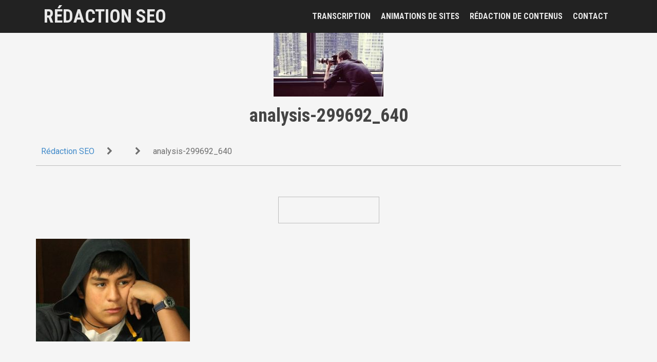

--- FILE ---
content_type: text/html; charset=UTF-8
request_url: https://www.redaction-seo.com/analysis-299692_640/
body_size: 7922
content:
<!DOCTYPE html>
<html lang="fr-FR"
	prefix="og: https://ogp.me/ns#" >
<head>
<meta charset="UTF-8">
<meta name="viewport" content="width=device-width, initial-scale=1">
<link rel="profile" href="http://gmpg.org/xfn/11">
<link rel="pingback" href="">


<title>analysis-299692_640 | Rédaction SEO</title>

		<!-- All in One SEO 4.0.16 -->
		<meta property="og:site_name" content="Rédaction SEO |" />
		<meta property="og:type" content="article" />
		<meta property="og:title" content="analysis-299692_640 | Rédaction SEO" />
		<meta property="article:published_time" content="2014-07-14T16:11:07Z" />
		<meta property="article:modified_time" content="2014-07-14T16:11:07Z" />
		<meta property="twitter:card" content="summary" />
		<meta property="twitter:domain" content="www.redaction-seo.com" />
		<meta property="twitter:title" content="analysis-299692_640 | Rédaction SEO" />
		<script type="application/ld+json" class="aioseo-schema">
			{"@context":"https:\/\/schema.org","@graph":[{"@type":"WebSite","@id":"https:\/\/www.redaction-seo.com\/#website","url":"https:\/\/www.redaction-seo.com\/","name":"R\u00e9daction SEO","publisher":{"@id":"https:\/\/www.redaction-seo.com\/#organization"}},{"@type":"Organization","@id":"https:\/\/www.redaction-seo.com\/#organization","name":"R\u00e9daction SEO","url":"https:\/\/www.redaction-seo.com\/"},{"@type":"BreadcrumbList","@id":"https:\/\/www.redaction-seo.com\/analysis-299692_640\/#breadcrumblist","itemListElement":[{"@type":"ListItem","@id":"https:\/\/www.redaction-seo.com\/#listItem","position":"1","item":{"@id":"https:\/\/www.redaction-seo.com\/#item","name":"Accueil","url":"https:\/\/www.redaction-seo.com\/"},"nextItem":"https:\/\/www.redaction-seo.com\/analysis-299692_640\/#listItem"},{"@type":"ListItem","@id":"https:\/\/www.redaction-seo.com\/analysis-299692_640\/#listItem","position":"2","item":{"@id":"https:\/\/www.redaction-seo.com\/analysis-299692_640\/#item","name":"analysis-299692_640","url":"https:\/\/www.redaction-seo.com\/analysis-299692_640\/"},"previousItem":"https:\/\/www.redaction-seo.com\/#listItem"}]},{"@type":"Person","@id":"https:\/\/www.redaction-seo.com\/author\/redacseo\/#author","url":"https:\/\/www.redaction-seo.com\/author\/redacseo\/","name":"redacseo","image":{"@type":"ImageObject","@id":"https:\/\/www.redaction-seo.com\/analysis-299692_640\/#authorImage","url":"https:\/\/secure.gravatar.com\/avatar\/65a9050e03558b46199c40e10dd5d2d5?s=96&d=mm&r=g","width":"96","height":"96","caption":"redacseo"}},{"@type":"ItemPage","@id":"https:\/\/www.redaction-seo.com\/analysis-299692_640\/#itempage","url":"https:\/\/www.redaction-seo.com\/analysis-299692_640\/","name":"analysis-299692_640 | R\u00e9daction SEO","inLanguage":"fr-FR","isPartOf":{"@id":"https:\/\/www.redaction-seo.com\/#website"},"breadcrumb":{"@id":"https:\/\/www.redaction-seo.com\/analysis-299692_640\/#breadcrumblist"},"author":"https:\/\/www.redaction-seo.com\/analysis-299692_640\/#author","creator":"https:\/\/www.redaction-seo.com\/analysis-299692_640\/#author","datePublished":"2014-07-14T16:11:07+02:00","dateModified":"2014-07-14T16:11:07+02:00"}]}
		</script>
		<!-- All in One SEO -->

<link rel='dns-prefetch' href='//fonts.googleapis.com' />
<link rel='dns-prefetch' href='//s.w.org' />
<link rel="alternate" type="application/rss+xml" title="Rédaction SEO &raquo; Flux" href="https://www.redaction-seo.com/feed/" />
<link rel="alternate" type="application/rss+xml" title="Rédaction SEO &raquo; Flux des commentaires" href="https://www.redaction-seo.com/comments/feed/" />
<link rel="alternate" type="application/rss+xml" title="Rédaction SEO &raquo; analysis-299692_640 Flux des commentaires" href="https://www.redaction-seo.com/feed/?attachment_id=2200" />
		<script type="text/javascript">
			window._wpemojiSettings = {"baseUrl":"https:\/\/s.w.org\/images\/core\/emoji\/13.1.0\/72x72\/","ext":".png","svgUrl":"https:\/\/s.w.org\/images\/core\/emoji\/13.1.0\/svg\/","svgExt":".svg","source":{"concatemoji":"https:\/\/www.redaction-seo.com\/wp-includes\/js\/wp-emoji-release.min.js"}};
			!function(e,a,t){var n,r,o,i=a.createElement("canvas"),p=i.getContext&&i.getContext("2d");function s(e,t){var a=String.fromCharCode;p.clearRect(0,0,i.width,i.height),p.fillText(a.apply(this,e),0,0);e=i.toDataURL();return p.clearRect(0,0,i.width,i.height),p.fillText(a.apply(this,t),0,0),e===i.toDataURL()}function c(e){var t=a.createElement("script");t.src=e,t.defer=t.type="text/javascript",a.getElementsByTagName("head")[0].appendChild(t)}for(o=Array("flag","emoji"),t.supports={everything:!0,everythingExceptFlag:!0},r=0;r<o.length;r++)t.supports[o[r]]=function(e){if(!p||!p.fillText)return!1;switch(p.textBaseline="top",p.font="600 32px Arial",e){case"flag":return s([127987,65039,8205,9895,65039],[127987,65039,8203,9895,65039])?!1:!s([55356,56826,55356,56819],[55356,56826,8203,55356,56819])&&!s([55356,57332,56128,56423,56128,56418,56128,56421,56128,56430,56128,56423,56128,56447],[55356,57332,8203,56128,56423,8203,56128,56418,8203,56128,56421,8203,56128,56430,8203,56128,56423,8203,56128,56447]);case"emoji":return!s([10084,65039,8205,55357,56613],[10084,65039,8203,55357,56613])}return!1}(o[r]),t.supports.everything=t.supports.everything&&t.supports[o[r]],"flag"!==o[r]&&(t.supports.everythingExceptFlag=t.supports.everythingExceptFlag&&t.supports[o[r]]);t.supports.everythingExceptFlag=t.supports.everythingExceptFlag&&!t.supports.flag,t.DOMReady=!1,t.readyCallback=function(){t.DOMReady=!0},t.supports.everything||(n=function(){t.readyCallback()},a.addEventListener?(a.addEventListener("DOMContentLoaded",n,!1),e.addEventListener("load",n,!1)):(e.attachEvent("onload",n),a.attachEvent("onreadystatechange",function(){"complete"===a.readyState&&t.readyCallback()})),(n=t.source||{}).concatemoji?c(n.concatemoji):n.wpemoji&&n.twemoji&&(c(n.twemoji),c(n.wpemoji)))}(window,document,window._wpemojiSettings);
		</script>
		<style type="text/css">
img.wp-smiley,
img.emoji {
	display: inline !important;
	border: none !important;
	box-shadow: none !important;
	height: 1em !important;
	width: 1em !important;
	margin: 0 .07em !important;
	vertical-align: -0.1em !important;
	background: none !important;
	padding: 0 !important;
}
</style>
	<link rel='stylesheet' id='moesia-bootstrap-css'  href='https://www.redaction-seo.com/wp-content/themes/moesia-rco/css/bootstrap/bootstrap.min.css' type='text/css' media='all' />
<link rel='stylesheet' id='wp-block-library-css'  href='https://www.redaction-seo.com/wp-includes/css/dist/block-library/style.min.css' type='text/css' media='all' />
<link rel='stylesheet' id='contact-form-7-css'  href='https://www.redaction-seo.com/wp-content/plugins/contact-form-7/includes/css/styles.css' type='text/css' media='all' />
<link rel='stylesheet' id='moesia-style-css'  href='https://www.redaction-seo.com/wp-content/themes/moesia-rco/style.css' type='text/css' media='all' />
<style id='moesia-style-inline-css' type='text/css'>
.services-area { background-color:  !important; }
.services-area .widget-title { color: ; }
.services-area .widget-title:after { border-color: ; }
.service-icon { background-color: ; }
.service-title, .service-title a { color: ; }
.service-desc { color: ; }
.employees-area { background-color:  !important; }
.employees-area .widget-title { color: ; }
.employees-area .widget-title:after { border-color: ; }
.employee-name { color: ; }
.employee-position, .employee-social a { color: ; }
.employee-desc { color: ; }
.testimonials-area { background-color:  !important; }
.testimonials-area .widget-title { color: ; }
.testimonials-area .widget-title:after { border-color: ; }
.client-function { color: ; }
.client-name { color: ; }
.testimonial-body { background-color: ; }
.testimonial-body:after { border-top-color: ; }
.testimonial-body { color: ; }
.skills-area { background-color:  !important; }
.skills-area .widget-title { color: ; }
.skills-area .widget-title:after { border-color: ; }
.skill-bar div { background-color: ; }
.skills-desc, .skills-list { color: ; }
.facts-area { background-color:  !important; }
.facts-area .widget-title { color: ; }
.facts-area .widget-title:after { border-color: ; }
.fact { color: ; }
.fact-name { color: ; }
.clients-area { background-color:  !important; }
.clients-area .widget-title { color: ; }
.clients-area .widget-title:after { border-color: ; }
.slick-prev:before, .slick-next:before { color: ; }
.blockquote-area { background-color:  !important; }
.blockquote-area .widget-title { color: ; }
.blockquote-area .widget-title:after { border-color: ; }
.blockquote-area blockquote:before { color: ; }
.blockquote-area blockquote { color: ; }
.social-area { background-color:  !important; }
.social-area .widget-title { color: ; }
.social-area .widget-title:after { border-color: ; }
.social-area a:before { color: ; }
.projects-area { background-color:  !important; }
.projects-area .widget-title { color: ; }
.projects-area .widget-title:after { border-color: ; }
.project-image { background-color: ; }
.link-icon, .pp-icon { color: ; }
.latest-news-area { background-color:  !important; }
.latest-news-area .widget-title { color: ; }
.latest-news-area .widget-title:after { border-color: ; }
.latest-news-area .entry-title a { color: ; }
.blog-post { color: ; }
.all-news { color: ; border-color: ; }
.action-area { background-color: ; }
.action-area .widget-title { color: ; }
.action-area .widget-title:after { border-color: ; }
.action-text { color: ; }
.call-to-action { background-color: ; }
.call-to-action { box-shadow: 0 5px 0 #c2503d; }
.welcome-title { color: ; }
.welcome-desc { color: ; }
.welcome-button { background-color: ; }
.welcome-button { box-shadow: 0 5px 0 #C2503D; }
.welcome-button:active { box-shadow: 0 2px 0 #C2503D; }
.post-navigation .nav-previous, .post-navigation .nav-next, .paging-navigation .nav-previous, .paging-navigation .nav-next, .comment-respond input[type="submit"] { background-color: ; }
.main-navigation a:hover, .entry-title a:hover, .entry-meta a:hover, .entry-footer a:hover, .social-widget li a::before, .author-social a, .widget a:hover, blockquote:before { color: ; }
.panel.widget .widget-title:after, .so-panel.widget .widget-title:after { border-color: ; }
::selection { background-color: ; }
::-moz-selection { background-color: ; }
.site-title a { color: ; }
.site-description { color: ; }
.entry-title, .entry-title a { color: ; }
body { color: ; }
.top-bar { background-color: ; }
.main-navigation a { color: ; }
.footer-widget-area, .site-footer { background-color: ; }
@media only screen and (min-width: 1025px) { .has-banner,.has-banner::after { max-height:1440px; } }
@media only screen and (min-width: 1199px) { .has-banner,.has-banner::after { max-height:1440px; } }
@media only screen and (min-width: 991px) { .welcome-info { top:100px; } }
@media only screen and (min-width: 1199px) { .welcome-info { top:100px; } }

</style>
<link rel='stylesheet' id='moesia-roboto-condensed-css'  href='//fonts.googleapis.com/css?family=Roboto+Condensed%3A700' type='text/css' media='all' />
<link rel='stylesheet' id='moesia-roboto-css'  href='//fonts.googleapis.com/css?family=Roboto%3A400%2C400italic%2C700%2C700italic' type='text/css' media='all' />
<link rel='stylesheet' id='moesia-font-awesome-css'  href='https://www.redaction-seo.com/wp-content/themes/moesia-rco/fonts/font-awesome.min.css' type='text/css' media='all' />
<link rel='stylesheet' id='moesia-animations-css'  href='https://www.redaction-seo.com/wp-content/themes/moesia-rco/css/animate/animate.min.css' type='text/css' media='all' />
<script type='text/javascript' src='https://www.redaction-seo.com/wp-includes/js/jquery/jquery.min.js' id='jquery-core-js'></script>
<script type='text/javascript' src='https://www.redaction-seo.com/wp-includes/js/jquery/jquery-migrate.min.js' id='jquery-migrate-js'></script>
<script type='text/javascript' src='https://www.redaction-seo.com/wp-content/themes/moesia-rco/js/waypoints.min.js' id='moesia-waypoints-js'></script>
<script type='text/javascript' src='https://www.redaction-seo.com/wp-content/themes/moesia-rco/js/wow.min.js' id='moesia-wow-js'></script>
<script type='text/javascript' src='https://www.redaction-seo.com/wp-content/themes/moesia-rco/js/wow-init.js' id='moesia-wow-init-js'></script>
<script type='text/javascript' src='https://www.redaction-seo.com/wp-content/themes/moesia-rco/js/jquery.sticky.js' id='moesia-sticky-js'></script>
<script type='text/javascript' src='https://www.redaction-seo.com/wp-content/themes/moesia-rco/js/scripts.js' id='moesia-scripts-js'></script>
<script type='text/javascript' src='https://www.redaction-seo.com/wp-content/themes/moesia-rco/js/jquery.fitvids.js' id='moesia-fitvids-js'></script>
<link rel="https://api.w.org/" href="https://www.redaction-seo.com/wp-json/" /><link rel="alternate" type="application/json" href="https://www.redaction-seo.com/wp-json/wp/v2/media/2200" /><link rel="wlwmanifest" type="application/wlwmanifest+xml" href="https://www.redaction-seo.com/wp-includes/wlwmanifest.xml" /> 
<link rel='shortlink' href='https://www.redaction-seo.com/?p=2200' />
<link rel="alternate" type="application/json+oembed" href="https://www.redaction-seo.com/wp-json/oembed/1.0/embed?url=https%3A%2F%2Fwww.redaction-seo.com%2Fanalysis-299692_640%2F" />
<link rel="alternate" type="text/xml+oembed" href="https://www.redaction-seo.com/wp-json/oembed/1.0/embed?url=https%3A%2F%2Fwww.redaction-seo.com%2Fanalysis-299692_640%2F&#038;format=xml" />
<!--[if lt IE 9]>
<script src="https://www.redaction-seo.com/wp-content/themes/moesia-rco/js/html5shiv.js"></script>
<![endif]-->
	<!-- Google tag (gtag.js) -->
	<script async src="https://www.googletagmanager.com/gtag/js?id=G-C56RLE8REE"></script>
	<script>
	  window.dataLayer = window.dataLayer || [];
	  function gtag(){dataLayer.push(arguments);}
	  gtag('js', new Date());

	  gtag('config', 'G-C56RLE8REE');
	</script>		
		
			<style type="text/css">
				@media only screen and (min-width: 1025px) {	
					.has-banner:after {
					    					    	background-image: url(https://www.redaction-seo.com/wp-content/themes/moesia-rco/images/header.jpg);
					    					}
				}		
			</style>
	<link rel="icon" href="https://www.redaction-seo.com/wp-content/uploads/2017/04/cropped-favicon-1-32x32.png" sizes="32x32" />
<link rel="icon" href="https://www.redaction-seo.com/wp-content/uploads/2017/04/cropped-favicon-1-192x192.png" sizes="192x192" />
<link rel="apple-touch-icon" href="https://www.redaction-seo.com/wp-content/uploads/2017/04/cropped-favicon-1-180x180.png" />
<meta name="msapplication-TileImage" content="https://www.redaction-seo.com/wp-content/uploads/2017/04/cropped-favicon-1-270x270.png" />
</head>

<body class="attachment attachment-template-default single single-attachment postid-2200 attachmentid-2200 attachment-jpeg">
<div id="page" class="hfeed site">
	<a class="skip-link screen-reader-text" href="#content">Aller au contenu principal</a>

					<div class="top-bar">
			<div class="container">
				<div class="site-branding col-md-4"><div class="site-title"><a href="https://www.redaction-seo.com/" rel="home">Rédaction SEO</a></div><div class="site-description"></div></div><button class="menu-toggle btn"><i class="fa fa-bars"></i></button>
				<nav id="site-navigation" class="main-navigation col-md-8"><div class="menu-principal-container"><ul id="menu-principal" class="menu"><li id="menu-item-2787" class="menu-item menu-item-type-post_type menu-item-object-page menu-item-has-children menu-item-2787"><a href="https://www.redaction-seo.com/transcription/">Transcription</a>
<ul class="sub-menu">
	<li id="menu-item-2776" class="menu-item menu-item-type-post_type menu-item-object-services menu-item-2776"><a href="https://www.redaction-seo.com/services/transcription/transcription-audio/">Transcription audio</a></li>
	<li id="menu-item-2775" class="menu-item menu-item-type-post_type menu-item-object-services menu-item-2775"><a href="https://www.redaction-seo.com/services/transcription/transcription-video/">Transcription vidéo</a></li>
</ul>
</li>
<li id="menu-item-2990" class="menu-item menu-item-type-post_type menu-item-object-page menu-item-has-children menu-item-2990"><a href="https://www.redaction-seo.com/animation-de-sites/">Animations de sites</a>
<ul class="sub-menu">
	<li id="menu-item-2791" class="menu-item menu-item-type-post_type menu-item-object-services menu-item-2791"><a href="https://www.redaction-seo.com/services/animation-de-sites/articles-thematiques/">Articles thématiques</a></li>
	<li id="menu-item-2789" class="menu-item menu-item-type-post_type menu-item-object-services menu-item-2789"><a href="https://www.redaction-seo.com/services/animation-de-sites/articles-dactualite/">Articles d’actualité</a></li>
	<li id="menu-item-2790" class="menu-item menu-item-type-post_type menu-item-object-services menu-item-2790"><a href="https://www.redaction-seo.com/services/animation-de-sites/animation-de-blogs/">Animation de blogs</a></li>
</ul>
</li>
<li id="menu-item-2786" class="menu-item menu-item-type-post_type menu-item-object-page menu-item-has-children menu-item-2786"><a href="https://www.redaction-seo.com/redaction-de-contenus/">Rédaction de contenus</a>
<ul class="sub-menu">
	<li id="menu-item-2797" class="menu-item menu-item-type-post_type menu-item-object-services menu-item-2797"><a href="https://www.redaction-seo.com/services/redaction-de-contenus/textes-seo/">Textes SEO</a></li>
	<li id="menu-item-2796" class="menu-item menu-item-type-post_type menu-item-object-services menu-item-2796"><a href="https://www.redaction-seo.com/services/redaction-de-contenus/fiche-produit/">Fiche-produit</a></li>
	<li id="menu-item-2795" class="menu-item menu-item-type-post_type menu-item-object-services menu-item-2795"><a href="https://www.redaction-seo.com/services/redaction-de-contenus/anglais/">Textes en anglais</a></li>
	<li id="menu-item-2794" class="menu-item menu-item-type-post_type menu-item-object-services menu-item-2794"><a href="https://www.redaction-seo.com/services/redaction-de-contenus/livres-blancs/">Livres blancs</a></li>
	<li id="menu-item-2793" class="menu-item menu-item-type-post_type menu-item-object-services menu-item-2793"><a href="https://www.redaction-seo.com/services/redaction-de-contenus/communique-de-presse/">Communiqué de presse</a></li>
	<li id="menu-item-2792" class="menu-item menu-item-type-post_type menu-item-object-services menu-item-2792"><a href="https://www.redaction-seo.com/services/redaction-de-contenus/newsletter/">Newsletter</a></li>
</ul>
</li>
<li id="menu-item-2724" class="menu-item menu-item-type-post_type menu-item-object-page menu-item-2724"><a href="https://www.redaction-seo.com/contact/">Contact</a></li>
</ul></div></nav></div></div>							<header id="masthead" class="site-header has-banner">
				
							<img class="header-image" src="https://www.redaction-seo.com/wp-content/themes/moesia-rco/images/header.jpg" alt="rédaction SEO">
														<div class="overlay"></div>
						<div class="welcome-info">
																			</div>
						</header><!-- #masthead -->
		
		<div id="content" class="site-content clearfix">
	
	<div id="primary" class="content-area">
		<main id="main" class="site-main" role="main">

		
							
			<h1 class="entry-title ">analysis-299692_640</h1>
<div class="container">
	<div id="breadcrumbs">
		<span><a href="https://www.redaction-seo.com" title="Acceuil">Rédaction SEO</a></span>
		<span class="separator"><i class="fa fa-chevron-right"></i></span>
		<span><a href="https://www.redaction-seo.com/" title="Voir la liste de: "></a></span>
		<span class="separator"><i class="fa fa-chevron-right"></i></span>
		<span>analysis-299692_640</span>
	</div>
<article id="post-2200" class="post-2200 attachment type-attachment status-inherit hentry">
	<header class="entry-header">
		<div class="introcateg ">
				</div>
	</header><!-- .entry-header -->
	<!--lien contact-->
	<div class="fullwidth nous-contacter"><a href="https://www.redaction-seo.com/contact" class="btn lightbg contact-" title="Contactez-nous!">Nous contacter</a></div>
	<div class="entry-content">			
		<p class="attachment"><a href='https://www.redaction-seo.com/wp-content/uploads/2011/05/analysis-299692_640.jpg'><img width="300" height="200" src="https://www.redaction-seo.com/wp-content/uploads/2011/05/analysis-299692_640-300x200.jpg" class="attachment-medium size-medium" alt="" loading="lazy" srcset="https://www.redaction-seo.com/wp-content/uploads/2011/05/analysis-299692_640-300x200.jpg 300w, https://www.redaction-seo.com/wp-content/uploads/2011/05/analysis-299692_640-400x266.jpg 400w, https://www.redaction-seo.com/wp-content/uploads/2011/05/analysis-299692_640-430x286.jpg 430w, https://www.redaction-seo.com/wp-content/uploads/2011/05/analysis-299692_640-150x100.jpg 150w, https://www.redaction-seo.com/wp-content/uploads/2011/05/analysis-299692_640-100x67.jpg 100w, https://www.redaction-seo.com/wp-content/uploads/2011/05/analysis-299692_640.jpg 640w" sizes="(max-width: 300px) 100vw, 300px" /></a></p>
	</div><!-- .entry-content -->

	<footer class="entry-footer">

			</footer><!-- .entry-footer -->
</article><!-- #post-## -->
</div>				

						

			
<div id="comments" class="comments-area">

	
	
	
		<div id="respond" class="comment-respond">
		<h3 id="reply-title" class="comment-reply-title">Laisser un commentaire <small><a rel="nofollow" id="cancel-comment-reply-link" href="/analysis-299692_640/#respond" style="display:none;">Annuler la réponse</a></small></h3><form action="https://www.redaction-seo.com/wp-comments-post.php" method="post" id="commentform" class="comment-form" novalidate><p class="comment-notes"><span id="email-notes">Votre adresse e-mail ne sera pas publiée.</span> Les champs obligatoires sont indiqués avec <span class="required">*</span></p><p class="comment-form-comment"><label for="comment">Commentaire</label> <textarea id="comment" name="comment" cols="45" rows="8" maxlength="65525" required="required"></textarea></p><p class="comment-form-author"><label for="author">Nom <span class="required">*</span></label> <input id="author" name="author" type="text" value="" size="30" maxlength="245" required='required' /></p>
<p class="comment-form-email"><label for="email">E-mail <span class="required">*</span></label> <input id="email" name="email" type="email" value="" size="30" maxlength="100" aria-describedby="email-notes" required='required' /></p>
<p class="comment-form-url"><label for="url">Site web</label> <input id="url" name="url" type="url" value="" size="30" maxlength="200" /></p>
<p class="comment-form-cookies-consent"><input id="wp-comment-cookies-consent" name="wp-comment-cookies-consent" type="checkbox" value="yes" /> <label for="wp-comment-cookies-consent">Enregistrer mon nom, mon e-mail et mon site dans le navigateur pour mon prochain commentaire.</label></p>
<p class="form-submit"><input name="submit" type="submit" id="submit" class="submit" value="Laisser un commentaire" /> <input type='hidden' name='comment_post_ID' value='2200' id='comment_post_ID' />
<input type='hidden' name='comment_parent' id='comment_parent' value='0' />
</p></form>	</div><!-- #respond -->
	
</div><!-- #comments -->

		
		</main><!-- #main -->
	</div><!-- #primary -->
	<div id="categories">
				<section class="services-area even" id="service-redaction-de-contenus" >
			<h2 class="service-name">Rédaction de contenus</h2>
			<p class="service-desc">Actualités, textes informatifs sur des sujets précis, communiqués de presse, synthèses, textes SEO ou rédaction pour un blog, flexible et réactive, notre société s’adapte à votre demande. Quelles que soient…</p><br>
			<a href="https://www.redaction-seo.com/redaction-de-contenus" class="btn" title="Details: Rédaction de contenus">Decouvrir</a>
		</section>
				
			<section class="services-area odd" id="service-transcription" >
			<h2 class="service-name">Transcription</h2>
			<p class="service-desc">De plus en plus d'entreprises souhaitent retranscrire leurs enregistrements audio en fichier texte pour leurs archives ou pour une diffusion interne ou externe. En effet, des fichiers retranscrits sont plus…</p><br>
			<a href="https://www.redaction-seo.com/transcription" class="btn" title="Details: Transcription">Decouvrir</a>
		</section>
				
			<section class="services-area even" id="service-animation-de-sites" >
			<h2 class="service-name">Animation de sites</h2>
			<p class="service-desc">Aujourd'hui, il ne suffit plus de faire du remplissage de page pour être bien référencé sur le net et en particulier par Google qui représente près de 90 % des…</p><br>
			<a href="https://www.redaction-seo.com/animation-de-sites" class="btn" title="Details: Animation de sites">Decouvrir</a>
		</section>
				
			</div>

		</div><!-- #content -->
		
				
	<div id="sidebar-footer" class="footer-widget-area clearfix" role="complementary">
		<div class="container">
										<div class="sidebar-column col-md-6 col-xs-12"> <aside id="pages-3" class="widget widget_pages"><p class="widget-title footer-widget">Rédaction SEO</p>
			<ul>
				<li class="page_item page-item-2738"><a href="https://www.redaction-seo.com/pacte-mondial/">#2738 (pas de titre)</a></li>
<li class="page_item page-item-2740"><a href="https://www.redaction-seo.com/cgv/">CGV</a></li>
<li class="page_item page-item-2735"><a href="https://www.redaction-seo.com/charte-qualite/">Charte qualité</a></li>
<li class="page_item page-item-2731"><a href="https://www.redaction-seo.com/equipe/">Equipe</a></li>
<li class="page_item page-item-2733"><a href="https://www.redaction-seo.com/mentions-legales/">Mentions légales</a></li>
<li class="page_item page-item-2742"><a href="https://www.redaction-seo.com/plan-du-site/">Plan du site</a></li>
			</ul>

			</aside> </div> 				<div class="sidebar-column col-md-6 col-xs-12"> <aside id="moesia_contact_info-3" class="widget moesia_contact_info_widget"><p class="widget-title footer-widget">Contact</p><div class="contact-address"><span><i class="fa fa-home"></i>Adresse : </span>Lot VA 19 DB Tsiadana 101 Antananarivo Madagascar</div><div class="contact-phone"><span><i class="fa fa-phone"></i>Téléphone : </span>+261 32 05 673 50</div><div class="contact-email"><span><i class="fa fa-envelope"></i>Email</span><a href="mailto:contact@redaction-seo.com">contact@redaction-seo.com</a></div></aside> </div> 		</div>	
	</div>	
	<footer id="colophon" class="site-footer">
				<div class="site-info container">
			&copy; Rédaction SEO 2017 - <a href="http://www.softibox.com" title="Softibox" target="_blank">Création &amp; développement SOFTIBOX</a>
		</div><!-- .site-info -->
			</footer><!-- #colophon -->
	</div><!-- #page -->

<span style="display:none !important">eleifend Praesent vel, ipsum non Praesent</span><script type='text/javascript' src='https://www.redaction-seo.com/wp-includes/js/dist/vendor/regenerator-runtime.min.js' id='regenerator-runtime-js'></script>
<script type='text/javascript' src='https://www.redaction-seo.com/wp-includes/js/dist/vendor/wp-polyfill.min.js' id='wp-polyfill-js'></script>
<script type='text/javascript' src='https://www.redaction-seo.com/wp-includes/js/dist/hooks.min.js' id='wp-hooks-js'></script>
<script type='text/javascript' src='https://www.redaction-seo.com/wp-includes/js/dist/i18n.min.js' id='wp-i18n-js'></script>
<script type='text/javascript' id='wp-i18n-js-after'>
wp.i18n.setLocaleData( { 'text direction\u0004ltr': [ 'ltr' ] } );
wp.i18n.setLocaleData( { 'text direction\u0004ltr': [ 'ltr' ] } );
</script>
<script type='text/javascript' src='https://www.redaction-seo.com/wp-includes/js/dist/vendor/lodash.min.js' id='lodash-js'></script>
<script type='text/javascript' id='lodash-js-after'>
window.lodash = _.noConflict();
window.lodash = _.noConflict();
</script>
<script type='text/javascript' src='https://www.redaction-seo.com/wp-includes/js/dist/url.min.js' id='wp-url-js'></script>
<script type='text/javascript' id='wp-api-fetch-js-translations'>
( function( domain, translations ) {
	var localeData = translations.locale_data[ domain ] || translations.locale_data.messages;
	localeData[""].domain = domain;
	wp.i18n.setLocaleData( localeData, domain );
} )( "default", {"translation-revision-date":"2022-10-31 12:56:43+0000","generator":"GlotPress\/4.0.0-alpha.9","domain":"messages","locale_data":{"messages":{"":{"domain":"messages","plural-forms":"nplurals=2; plural=n > 1;","lang":"fr"},"You are probably offline.":["Vous \u00eates probablement hors ligne."],"Media upload failed. If this is a photo or a large image, please scale it down and try again.":["Le t\u00e9l\u00e9versement du m\u00e9dia a \u00e9chou\u00e9. S\u2019il s\u2019agit d\u2019une photo ou d\u2019une grande image, veuillez la redimensionner puis r\u00e9essayer."],"An unknown error occurred.":["Une erreur inconnue est survenue."],"The response is not a valid JSON response.":["La r\u00e9ponse n\u2019est pas une r\u00e9ponse JSON valide."]}},"comment":{"reference":"wp-includes\/js\/dist\/api-fetch.js"}} );
</script>
<script type='text/javascript' src='https://www.redaction-seo.com/wp-includes/js/dist/api-fetch.min.js' id='wp-api-fetch-js'></script>
<script type='text/javascript' id='wp-api-fetch-js-after'>
wp.apiFetch.use( wp.apiFetch.createRootURLMiddleware( "https://www.redaction-seo.com/wp-json/" ) );
wp.apiFetch.nonceMiddleware = wp.apiFetch.createNonceMiddleware( "4beb0fb879" );
wp.apiFetch.use( wp.apiFetch.nonceMiddleware );
wp.apiFetch.use( wp.apiFetch.mediaUploadMiddleware );
wp.apiFetch.nonceEndpoint = "https://www.redaction-seo.com/wp-admin/admin-ajax.php?action=rest-nonce";
wp.apiFetch.use( wp.apiFetch.createRootURLMiddleware( "https://www.redaction-seo.com/wp-json/" ) );
wp.apiFetch.nonceMiddleware = wp.apiFetch.createNonceMiddleware( "4beb0fb879" );
wp.apiFetch.use( wp.apiFetch.nonceMiddleware );
wp.apiFetch.use( wp.apiFetch.mediaUploadMiddleware );
wp.apiFetch.nonceEndpoint = "https://www.redaction-seo.com/wp-admin/admin-ajax.php?action=rest-nonce";
</script>
<script type='text/javascript' id='contact-form-7-js-extra'>
/* <![CDATA[ */
var wpcf7 = {"cached":"1"};
/* ]]> */
</script>
<script type='text/javascript' src='https://www.redaction-seo.com/wp-content/plugins/contact-form-7/includes/js/index.js' id='contact-form-7-js'></script>
<script type='text/javascript' src='https://www.redaction-seo.com/wp-content/themes/moesia-rco/js/navigation.js' id='moesia-navigation-js'></script>
<script type='text/javascript' src='https://www.redaction-seo.com/wp-content/themes/moesia-rco/js/skip-link-focus-fix.js' id='moesia-skip-link-focus-fix-js'></script>
<script type='text/javascript' src='https://www.redaction-seo.com/wp-includes/js/comment-reply.min.js' id='comment-reply-js'></script>
<script type='text/javascript' src='https://www.redaction-seo.com/wp-content/themes/moesia-rco/js/skrollr.min.js' id='skrollr-js'></script>
<script type='text/javascript' src='https://www.redaction-seo.com/wp-includes/js/wp-embed.min.js' id='wp-embed-js'></script>

</body>
</html>

<!-- Cached by WP-Optimize (gzip) - https://getwpo.com - Last modified: Wed, 21 Jan 2026 00:06:22 GMT -->


--- FILE ---
content_type: text/css
request_url: https://www.redaction-seo.com/wp-content/themes/moesia-rco/style.css
body_size: 8594
content:
/*
Theme Name: Moesia RCO
Description: Moesia is the business theme you need in order to build your presence on the Internet. Choose from eleven predefined blocks and build the homepage that best suits your company. Each of the homepage blocks can have a parallax background image and its own set of colors. Moesia also features a selection of Google Fonts, two types of layouts for the blog page, cool animations and effects, a parallax header and much more.
--------------------------------------------------------------*/
.author-social,.search-close {
	text-align:center
}
.nav-search .fa,.search-close {
	cursor:pointer;
	color:#fff
}
.employee:nth-of-type(3n+1),.entry-content,.page-links,.project:nth-of-type(3n+1),.service:nth-of-type(3n+1),.testimonial:nth-of-type(2n+1) {
	clear:both
}
.client-function,cite {
	font-style:italic
}
.slick-loading .slick-slide,.slick-loading .slick-track {
	visibility:hidden
}
.slick-list:focus,.slick-next:focus,.slick-prev:focus {
	outline:0
}
body {
	font-family:Roboto,sans-serif;
	background-color:#f5f5f5;
	line-height:1.5;
	word-break:break-word;
	-webkit-font-smoothing:antialiased
}
@-webkit-keyframes fadein {
	from {
		opacity:0
	}
	to {
		opacity:1
	}
}
@keyframes fadein {
	from {
		opacity:0
	}
	to {
		opacity:1
	}
}
h1,h2,h3,h4,h5,h6 {
	font-family:'Roboto Condensed',sans-serif;
	color:#444;
	font-weight:700
}
blockquote {
	border:0
}
blockquote:before {
	float:left;
	margin-right:10px;
	font-family:FontAwesome;
	font-size:30px;
	line-height:1;
	content:'\f10d'
}
cite {
	padding:0 20px
}
.nicescroll-rails {
	z-index:9999!important
}
code {
	white-space:pre-wrap
}
::selection {
	background-color:#ff6b53;
	color:#fff
}
input,textarea {
	max-width:100%
}
table {
	width:100%;
	margin-bottom:20px;
	border:1px solid #ddd
}
th {
	background-color:#F8F8F8
}
table>tbody>tr>td,table>tbody>tr>th,table>tfoot>tr>td,table>tfoot>tr>th,table>thead>tr>td,table>thead>tr>th {
	padding:8px;
	line-height:1.42857143;
	vertical-align:top;
	border:1px solid #ddd
}
.main-navigation {
	display:block;
	float:left
}
.main-navigation ul {
	list-style:none;
	margin:0;
	padding-left:0;
	float:right
}
.main-navigation li {
	float:left;
	position:relative;
	/*! padding:40px 10px;*/text-transform:uppercase;
	font-family:'Roboto Condensed',sans-serif
}
.main-navigation a {
	display:block;
	text-decoration:none;
	color:#fff;
	-webkit-transition:color .3s;
	transition:color .3s;
	float:left
}
.main-navigation a:hover {
	color:#ff6b53
}
.main-navigation ul ul {
	box-shadow:0 3px 3px rgba(0,0,0,.2);
	float:left;
	position:absolute;
	top:100%;
	/*! left:-999em;*/z-index:99999;
	background-color:#fff
}
.main-navigation ul ul ul {
	left:-999em;
	top:0
}
.main-navigation ul ul li {
	padding:5px;
	text-transform:none;
	font-family:Roboto,sans-serif;
	font-size:13px;
	border-bottom:1px solid #ebebeb
}
.main-navigation ul li:hover>ul {
	left:auto
}
.main-navigation ul ul li:hover>ul {
	left:100%
}
.main-navigation li::before {
	font-family:Fontawesome;
	color:#fff;
	float:left;
	margin-right:5px;
	font-size:20px;
	line-height:1;
	font-weight:400
}
.main-navigation ul ul li::before {
	color:#aaa
}
.main-navigation ul ul a {
	width:200px;
	/*! color:#aaa;*/float:none
}
@media screen and (max-width:991px) {
	.main-navigation a {
		float:none
	}
	.main-navigation li::before {
		content:''
	}
}
.nav-search-box {
	display:none;
	position:fixed;
	top:0;
	left:0;
	height:100%;
	width:100%;
	background-color:rgba(0,0,0,.9);
	z-index:999
}
.search-visible {
	display:block
}
.nav-search-box .search-wrapper {
	position:relative;
	top:50%;
	display:table;
	margin:0 auto
}
.nav-search {
	display:block;
	position:absolute;
	right:8px;
	bottom:8px;
	z-index:9
}
.nav-deco {
	position:absolute;
	right:0;
	bottom:0;
	width:0;
	height:0;
	border-top:50px solid transparent;
	border-right:50px solid #000
}
.search-submit {
	font-family:Fontawesome!important;
	/*! height:50px;*/vertical-align:top
}
.search-close {
	display:none;
	height:22px;
	width:22px;
	border-radius:50%;
	border:1px solid #fff;
	position:relative;
	top:-40px
}
.nav-search-box .search-close {
	display:inline-block
}
.paging-navigation,.post-navigation {
	margin-bottom:60px
}
.paging-navigation .nav-next,.paging-navigation .nav-previous,.post-navigation .nav-next,.post-navigation .nav-previous {
	padding:15px;
	background-color:#ff6b53;
	font-weight:700;
	text-transform:uppercase;
	font-family:'Roboto Condensed',sans-serif;
	box-shadow:0 0 1px #adadad;
	-webkit-transition:background-color .4s;
	transition:background-color .4s
}
.comment-navigation .nav-previous,.paging-navigation .nav-previous,.post-navigation .nav-previous {
	float:left;
	max-width:50%
}
.comment-navigation .nav-next,.paging-navigation .nav-next,.post-navigation .nav-next {
	float:right;
	text-align:right;
	max-width:50%
}
.widget select,.wp-caption,embed,iframe,img,object {
	max-width:100%
}
.paging-navigation,.paging-navigation a,.post-navigation,.post-navigation a {
	color:#fff;
	text-decoration:none
}
.paging-navigation .nav-next:hover,.paging-navigation .nav-previous:hover,.post-navigation .nav-next:hover,.post-navigation .nav-previous:hover {
	background-color:#222
}
#comment-nav-above,#comment-nav-below {
	overflow:auto
}
#comment-nav-above {
	margin-bottom:30px
}
.screen-reader-text {
	clip:rect(1px,1px,1px,1px);
	position:absolute!important;
	height:1px;
	width:1px;
	overflow:hidden
}
.screen-reader-text:active,.screen-reader-text:focus,.screen-reader-text:hover {
	background-color:#f1f1f1;
	border-radius:3px;
	box-shadow:0 0 2px 2px rgba(0,0,0,.6);
	clip:auto!important;
	color:#21759b;
	display:block;
	font-size:14px;
	font-weight:700;
	height:auto;
	left:5px;
	line-height:normal;
	padding:15px 23px 14px;
	text-decoration:none;
	top:5px;
	width:auto;
	z-index:100000
}
.alignleft {
	display:inline;
	float:left;
	margin-right:1.5em
}
.alignright {
	display:inline;
	float:right;
	margin-left:1.5em
}
.aligncenter {
	clear:both;
	display:block;
	margin:0 auto
}
.footer-widget-area .widget,.widget-area .widget {
	margin:0 0 30px
}
.footer-widget-area .widget,.footer-widget-area .widget a,.widget-area .widget,.widget-area .widget a {
	color:#aaa
}
.footer-widget-area .widget:last-of-type,.widget-area .widget:last-of-type {
	margin:0
}
.widget-title,.widgettitle {
	margin:0 0 15px;
	padding-bottom:15px;
	border-bottom:4px double #ebebeb
}
.footer-widget-area .widget ul,.widget-area .widget ul {
	list-style:none;
	padding:0
}
.footer-widget-area .widget .children,.widget-area .widget .children {
	padding-left:20px
}
.footer-widget-area .widget li:before,.widget-area .widget li:before {
	font-family:FontAwesome;
	content:"\f192";
	margin-right:10px;
	font-size:10px;
	position:relative;
	top:-2px
}
.widget_search .search-submit {
	display:none
}
.moesia_recent_posts_widget h4 {
	margin:0 0 5px
}
.moesia_recent_posts_widget h4 a,.widget .post-title {
	color:#858585
}
.moesia_recent_comments li:before,.moesia_recent_posts_widget li:before {
	content:""!important;
	margin:0
}
.moesia_recent_comments .avatar {
	float:left;
	margin-right:15px
}
.moesia_recent_comments a.post-title {
	font-weight:600
}
.widget .list-group {
	padding-left:0;
	margin:0
}
.list-group-item {
	background-color:transparent
}
.widget .list-group-item {
	border-left:none;
	border-right:none;
	border-top:1px solid #ebebeb;
	border-bottom:none
}
.widget .list-group-item:first-child {
	border-top:none
}
.post-date {
	font-size:13px;
	color:#C8C8C8
}
.moesia_recent_comments .col-md-8,.moesia_recent_posts_widget .col-md-8 {
	padding:0
}
.moesia_recent_comments .col-md-4,.moesia_recent_posts_widget .col-md-4 {
	padding:0 15px 0 0
}
.moesia_recent_comments .list-group-item,.moesia_recent_posts_widget .list-group-item {
	padding:10px 0
}
.recent-thumb {
	-webkit-transition:opacity .3s;
	transition:opacity .3s
}
.recent-thumb:hover {
	opacity:.5
}
.social-widget ul {
	margin:0
}
.social-widget li {
	display:inline-block;
	padding:8px
}
.social-widget li:before {
	content:''!important;
	margin:0!important
}
.social-widget li a {
	text-decoration:none
}
.social-widget li a::before {
	font-size:60px;
	line-height:1
}
.contact-address,.contact-phone {
	margin-bottom:15px
}
.contact-address .fa,.contact-email .fa,.contact-phone .fa {
	margin-right:10px;
	border:1px solid;
	border-radius:50%;
	padding:5px;
	width:30px;
	height:30px
}
.contact-address .fa:before,.contact-email .fa:before,.contact-phone .fa:before {
	position:relative;
	left:2px;
	top:2px
}
.contact-address span,.contact-email span,.contact-phone span {
	font-weight:700;
	margin-right:10px
}
.footer-widget-area {
	background-color:#222;
	padding:60px 0
}
.footer-widget-area .widget-title {
	border-bottom:4px double #3A3A3A;
	color:#E4E4E4
}
.footer-widget-area .list-group-item {
	border-top:1px solid #3A3A3A
}
.footer-widget-area .contact-address span,.footer-widget-area .contact-email span,.footer-widget-area .contact-phone span {
	color:#fff
}
.sticky {
	background-color:#f5f5f5
}
.author-bio,.comment-body,.comment-reply-link {
	background-color:#fff;
	border:4px double #ebebeb
}
.hentry {
	margin:0 0 60px
}
.byline,.updated {
	display:none
}
.group-blog .byline,.single .byline {
	display:inline
}
.hentry .entry-content img {
	margin-bottom:10px
}
.page-links {
	margin:0 0 1.5em
}
.entry-header {
	/*! border-bottom:4px double #ebebeb;*/margin-bottom:15px
}
.entry-meta,.entry-title {
	margin:0 0 10px
}
.entry-title a {
	color:#444
}
.entry-footer a,.entry-meta a,.entry-title a,.widget a {
	-webkit-transition:color .3s;
	transition:color .3s;
	text-decoration:none
}
.entry-footer a:hover,.entry-meta a:hover,.entry-title a:hover,.widget a:hover {
	color:#ff6b53
}
.entry-thumb img {
	border:4px double #ebebeb;
	-webkit-transition:all .3s;
	transition:all .3s
}
.entry-thumb img:hover {
	opacity:.7
}
.single-thumb {
	margin-bottom:30px
}
.entry-footer,.entry-footer a,.entry-meta,.entry-meta a {
	color:#cfcfcf;
	font-size:13px
}
.entry-footer span,.entry-meta span {
	margin-right:10px
}
.author-bio {
	margin-bottom:60px;
	padding:30px
}
.author-desc,.author-social,.view-all {
	padding-top:15px
}
.author-bio .avatar {
	display:block;
	margin:0 auto
}
.author-name {
	padding-bottom:15px;
	border-bottom:4px double #ebebeb
}
.author-social a {
	font-size:25px;
	color:#ff6b53;
	line-height:1;
	margin-right:5px
}
.author-social a:last-child {
	margin-right:0
}
.view-all,.view-all a {
	font-weight:700;
	color:#444
}
.project-desc,.project-name {
	display:block;
	margin-bottom:15px
}
.archive .format-aside .entry-title,.blog .format-aside .entry-title,.infinite-scroll .paging-navigation,.infinite-scroll.neverending .site-footer {
	display:none
}
.comments-area {
	margin-bottom:60px
}
.comments-title {
	margin:0 0 30px;
	font-size:24px
}
.comments-area ol {
	list-style:none;
	padding:0
}
.comments-area .children {
	padding-left:20px
}
.comments-area .fn {
	color:#505050
}
.comment-author .avatar {
	position:absolute
}
.comment-author .fn,.comment-metadata {
	margin-left:80px
}
.comment-metadata {
	font-size:12px;
	margin-bottom:30px
}
.comment-body {
	padding:15px;
	margin-bottom:20px
}
.reply {
	text-align:right
}
.comment-reply-link {
	padding:5px;
	font-size:12px;
	-webkit-transition:all .4s;
	transition:all .4s
}
a.comment-reply-link {
	color:#505050;
	text-decoration:none
}
a.comment-reply-link:hover {
	color:#000;
	box-shadow:0 0 1px #505050
}
.comment-meta a {
	color:#c7c7c7
}
.comments-area a.url {
	color:#505050;
	text-decoration:underline
}
.all-news,.all-news:hover,.blocService a:hover,.site-title a,.social-area a {
	text-decoration:none
}
input#author,input#email,input#url,textarea#comment {
	width:100%;
	max-width:100%;
	padding:10px;
	border:4px double #ebebeb
}
.comment-form-author:before,.comment-form-comment:before,.comment-form-email:before,.comment-form-url:before {
	font-family:FontAwesome;
	color:#505050
}
.comment-form-author:before {
	content:"\f007 "
}
.comment-form-email:before {
	content:"\f003 "
}
.comment-form-url:before {
	content:"\f0c1 "
}
.comment-form-comment:before {
	content:"\f040 "
}
.comment-respond input[type=submit] {
	padding:15px;
	color:#fff;
	font-weight:700;
	text-transform:uppercase;
	border:none;
	background-color:#ff6b53;
	box-shadow:0 0 1px #adadad;
	-webkit-transition:all .4s;
	transition:all .4s
}
.comment-respond input[type=submit]:hover {
	background-color:#3C3C3C
}
.infinity-end.neverending .site-footer {
	display:block
}
.comment-content img.wp-smiley,.entry-content img.wp-smiley,.page-content img.wp-smiley {
	border:none;
	margin-bottom:0;
	margin-top:0;
	padding:0
}
img {
	height:auto
}
.wp-caption {
	margin-bottom:1.5em
}
.wp-caption img[class*=wp-image-] {
	display:block;
	margin:0 auto
}
.wp-caption-text {
	text-align:center
}
.wp-caption .wp-caption-text {
	margin:.8075em 0
}
.gallery {
	margin-bottom:1.5em
}
.gallery-item {
	display:inline-block;
	text-align:center;
	vertical-align:top;
	width:100%;
	margin-bottom:15px
}
.gallery-columns-2 .gallery-item {
	max-width:50%
}
.gallery-columns-3 .gallery-item {
	max-width:33.33%
}
.gallery-columns-4 .gallery-item {
	max-width:25%
}
.gallery-columns-5 .gallery-item {
	max-width:20%
}
.gallery-columns-6 .gallery-item {
	max-width:16.66%
}
.gallery-columns-7 .gallery-item {
	max-width:14.28%
}
.gallery-columns-8 .gallery-item {
	max-width:12.5%
}
.gallery-columns-9 .gallery-item {
	max-width:11.11%
}
.site-branding {
	/*! padding:40px 15px;*/float:left
}
.site-logo {
	width:100%;
	max-width:100px;
	position:relative;
	top:50%
}
.site-title {
	margin:0;
	text-transform:uppercase;
	font-weight:700;
	font-size: 36px;
	font-family: 'Roboto Condensed', sans-serif;
	line-height: 1.1;
}
.site-title a {
	color:#fff
}
.site-description {
	margin:15px 0 0;
	font-size:18px;
	color:#DFDFDF
}
.site-description:empty {
	display:none
}
.site-content {
	/*! margin-top:60px;*/position:relative
}
.page-template-page_front-page-php .site-content {
	margin-top:0
}
.widget-area {
	width:360px;
	float:right;
	background-color:#fff;
	padding:30px;
	border:4px double #ebebeb;
	margin-bottom:30px
}
.site-footer {
	padding:30px 0;
	border-top:1px solid #3A3A3A;
	background-color:#222
}
.site-footer a {
	color:#C8C8C8
}
.no-results .page-content {
	margin-bottom:60px
}
.error404 .content-area {
	width:100%;
	text-align:center
}
.error404 .search-wrapper,.error404 .widget {
	padding:30px 15px
}
.error404 .widget_recent_entries ul {
	padding:0
}
.error404 .widget_recent_entries li {
	list-style:none
}
.error404 .content-area .widgettitle {
	display:table;
	margin:0 auto 15px
}
.home-masonry .hentry {
	width:350px;
	margin:15px
}
.home-masonry .entry-title {
	font-size:26px
}
.panel-grid {
	margin:0!important;
	/*! border-bottom:1px solid #ebebeb;*/background-color:#fff
}
.panel-grid-cell {
	padding:0!important
}
.panel-grid-cell section {
	padding:80px 0;
	z-index:999
}
section .widget-title {
	position:relative;
	margin-bottom:60px;
	padding:0;
	border-bottom:0;
	text-align:center;
	font-size:56px;
	text-transform:uppercase
}
section .widget-title:after {
	position:absolute;
	left:calc(50% - 35px);
	width:70px;
	content:"";
	border-bottom:6px double #ff6b53;
	bottom:-10px
}
.employee,.service {
	padding:30px
}
.employee-name,.latest-news-area .entry-title,.service-title {
	margin:0;
	padding:15px 0;
	font-size:24px;
	text-align:center;
	text-transform:uppercase
}
.blog-post {
	margin-bottom:30px
}
.blog-post:nth-of-type(3n+1) {
	clear:left
}
.service-icon {
	display:table;
	margin:0 auto;
	font-size:45px;
	color:#fff;
	background-color:#ff6b53;
	line-height:1;
	border-radius:50%;
	width:70px;
	height:70px;
	text-align:center
}
.service-icon .fa {
	margin-top:12px
}
.service-title,.service-title a {
	color:#ff6b53
}
.employee-photo,.employee-photo img {
	border-radius:50px
}
.employee-position {
	margin:0 auto;
	display:table;
	padding-bottom:15px;
	font-size:18px;
	font-family:inherit;
	color:#727272
}
.employee-desc {
	margin-bottom:15px;
	padding:10px 0;
	border-top:1px solid #ebebeb;
	border-bottom:1px solid #ebebeb
}
.employee-social {
	text-align:center;
	font-size:26px
}
.employee-social a {
	margin-right:25px;
	color:#727272
}
.employee-social a:last-of-type {
	margin-right:0
}
.employee-social .fa {
	-webkit-transition:all .3s;
	transition:all .3s
}
.employee-social .fa:hover {
	color:#ff6b53
}
.social-area ul {
	padding:0;
	margin:0 auto;
	display:table
}
.social-area li {
	float:left;
	padding:0 30px;
	list-style:none;
	line-height:1;
	-webkit-transition:all .3s;
	transition:all .3s
}
.social-area a:before,.social-widget li a::before {
	font-family:FontAwesome;
	color:#ff6b53;
	-webkit-transition:all .3s;
	transition:all .3s
}
.social-area li a,.social-widget a {
	-webkit-transition:all .7s;
	transition:all .7s;
	-webkit-backface-visibility:visible;
	backface-visibility:visible
}
.social-area li a:hover,.social-widget a:hover {
	-webkit-transform:rotatey(360deg);
	-ms-transform:rotatey(360deg);
	transform:rotatey(360deg)
}
.social-area a:before {
	font-size:80px;
	text-shadow:0 0 1px #222
}
.welcome-desc,.welcome-title {
	text-shadow:0 0 2px #222,0 0 2px #222
}
.social-area a[href*="twitter.com"]::before,.social-widget a[href*="twitter.com"]::before {
	content:'\f081'
}
.social-area a[href*="facebook.com"]::before,.social-widget a[href*="facebook.com"]::before {
	content:'\f082'
}
.social-area a[href*="plus.google.com"]::before,.social-area a[href*="google.com/+"]::before,.social-widget a[href*="plus.google.com"]::before,.social-widget a[href*="google.com/+"]::before {
	content:'\f0d4'
}
.social-area a[href*="dribbble.com"]::before,.social-widget a[href*="dribbble.com"]::before {
	content:'\f17d'
}
.social-area a[href*="pinterest.com"]::before,.social-widget a[href*="pinterest.com"]::before {
	content:'\f0d3'
}
.social-area a[href*="youtube.com"]::before,.social-widget a[href*="youtube.com"]::before {
	content:'\f166'
}
.social-area a[href*="flickr.com"]::before,.social-widget a[href*="flickr.com"]::before {
	content:'\f16e'
}
.social-area a[href*="vimeo.com"]::before,.social-widget a[href*="vimeo.com"]::before {
	content:'\f194'
}
.social-area a[href*="instagram.com"]::before,.social-widget a[href*="instagram.com"]::before {
	content:'\f16d'
}
.social-area a[href*="linkedin.com"]::before,.social-widget a[href*="linkedin.com"]::before {
	content:'\f08c'
}
.social-area a[href*="foursquare.com"]::before,.social-widget a[href*="foursquare.com"]::before {
	content:'\f180'
}
.social-area a[href*="tumblr.com"]::before,.social-widget a[href*="tumblr.com"]::before {
	content:'\f174'
}
.social-area a[href*="behance.net"]::before,.social-widget a[href*="behance.net"]::before {
	content:'\f1b4'
}
.social-area a[href*="deviantart.com"]::before,.social-widget a[href*="deviantart.com"]::before {
	content:'\f1bd'
}
.social-area a[href*="soundcloud.com"]::before,.social-widget a[href*="soundcloud.com"]::before {
	content:'\f1be'
}
.social-area a[href*="spotify.com"]::before,.social-widget a[href*="spotify.com"]::before {
	content:'\f1bc'
}
.social-area a[href*="weibo.com"]::before,.social-widget a[href*="weibo.com"]::before {
	content:'\f18a'
}
.blockquote-area .widget-title {
	margin-bottom:90px
}
.skill-bar {
	height:25px;
	margin-bottom:10px
}
.skills-area .col-md-10,.skills-area .col-md-2 {
	padding:0
}
.skill-bar div {
	height:100%;
	color:#fff;
	text-align:right;
	line-height:25px;
	width:0;
	max-width:100%;
	background-color:#ff6b53
}
.action-text,.all-news,.employees-area,.facts-area .col-md-3,.services-area,.welcome-button,.welcome-desc,.welcome-info,.welcome-title {
	text-align:center
}
.skills-desc {
	border-right:1px solid #ebebeb
}
.skills-list {
	border-left:1px solid #ebebeb;
	margin-left:-1px
}
.skills-area .col-md-2 {
	clear:left;
	margin-bottom:5px
}
.testimonials {
	margin:15px 0
}
.testimonial {
	margin-bottom:30px
}
.testimonial-body {
	position:relative;
	padding:30px;
	border-radius:20px;
	background-color:#f5f5f5
}
.client-photo,.client-photo img {
	border-radius:10px
}
.testimonial-body:after {
	position:absolute;
	bottom:-20px;
	left:60px;
	content:"";
	width:0;
	height:0;
	border-left:20px solid transparent;
	border-right:20px solid transparent;
	border-top:20px solid #f5f5f5
}
.client-photo {
	max-width:100px;
	margin:30px 30px 0
}
.client-name {
	margin-top:30px
}
.client-function,.client-name,.client-photo {
	padding:0
}
.project-image {
	position:relative;
	background-color:#ff6b53
}
.project {
	margin-bottom:30px
}
.link-icon,.pp-icon {
	position:absolute;
	top:calc(50% - 35px);
	font-size:40px;
	color:#fff;
	-webkit-transition:all .5s;
	transition:all .5s;
	line-height:1;
	width:70px;
	height:70px;
	background-color:#222;
	border-radius:50%;
	opacity:0;
	box-shadow:0 0 1px #222
}
.link-icon {
	left:0
}
.link-icon .fa,.pp-icon .fa {
	left:15px;
	position:relative
}
.pp-icon {
	right:0
}
.link-icon .fa {
	top:15px
}
.pp-icon .fa {
	top:13px
}
.project-image img {
	-webkit-transition:all .5s;
	transition:all .5s
}
.project-image:hover>img {
	opacity:.3
}
.project-image:hover>.link-icon {
	left:15%;
	opacity:1
}
.project-image:hover>.pp-icon {
	right:15%;
	opacity:1
}
.call-to-action {
	position:relative;
	z-index:9998;
	display:table;
	margin:0 auto
}
.action-text {
	margin-bottom:60px;
	font-size:30px;
	text-transform:uppercase
}
.call-to-action:active {
	top:3px
}
.all-news {
	display:table;
	margin:50px auto 0;
	padding:10px;
	border:1px solid #444;
	text-transform:uppercase;
	font-weight:700;
	font-weight:'Roboto Condensed',sans-serif;
	font-size:16px;
	-webkit-transition:all .3s;
	transition:all .3s
}
.all-news,.all-news:hover {
	color:#444
}
.all-news:hover {
	box-shadow:0 0 2px #444
}
.has-banner,.overlay {
	width:100%;
	overflow:hidden
}
@media screen and (min-width:1025px) {
	.has-banner:after {
		content:"";
		display:block;
		position:absolute;
		top:0;
		left:0;
		background-position:center top;
		background-attachment:fixed;
		background-size:cover;
		background-repeat:no-repeat;
		width:100%;
		height:100%
	}
}
.site-header,.top-bar {
	position:relative
}
.top-bar {
	width:100%;
	z-index:9999;
	background-color:#222;
	opacity:.9
}
.overlay {
	background:url(images/pattern.png) fixed;
	position:absolute;
	top:0;
	z-index:1;
	opacity:.3
}
@media screen and (min-width:992px) {
	.is-sticky {
		top:0;
		width:100%;
		z-index:99999;
		background-color:#fff
	}
	.sticky-wrapper {
		background-color:#222
	}
	.is-sticky .main-navigation li {
		padding:20px 10px;
		-webkit-transition:all .3s;
		transition:all .3s
	}
	.is-sticky .main-navigation ul ul li {
		padding:5px
	}
	.is-sticky .site-branding {
		/*! padding:20px 15px;*/-webkit-transition:all .3s;
		transition:all .3s
	}
	.admin-bar .is-sticky .top-bar {
		margin-top:32px
	}
}
.welcome-info {
	position:absolute;
	z-index:9998;
	display:table;
	margin:0 auto;
	padding:0 30px;
	top:100px;
	width:100%
}
.welcome-title {
	font-size:80px;
	color:#fff;
	width:100%;
	font-weight:700;
	margin-bottom:30px;
	line-height:1.2
}
.welcome-logo {
	width:100%;
	max-width:200px;
	display:block;
	margin:0 auto 30px;
	position:absolute
}
.welcome-desc {
	font-size:28px;
	margin-bottom:30px
}
.welcome-button {
	width:100%;
	position:relative
}
.call-to-action,.welcome-button {
	background-color:#ff6b53;
	padding:10px 20px;
	font-family:'Roboto Condensed',sans-serif;
	font-size:16px;
	text-transform:uppercase;
	color:#fff;
	box-shadow:0 5px 0 #C2503D;
	border-radius:5px;
	font-weight:700
}
.call-to-action:active,.welcome-button:active {
	top:3px;
	box-shadow:0 2px 0 #C2503D
}
.call-to-action:active,.call-to-action:hover,.welcome-button:hover,.welcome-button:visited {
	color:#fff;
	text-decoration:none
}
.panel.widget .widget-title,.so-panel.widget .widget-title {
	position:relative;
	margin-bottom:60px;
	padding:0;
	border-bottom:0;
	text-align:center;
	/*! font-size:56px;*/text-transform:uppercase
}
.panel.widget .widget-title:after,.so-panel.widget .widget-title:after {
	/*! position:absolute;*//*! left:calc(50% - 35px);*//*! width:70px;*/content:""
}
.panel.widget,.so-panel.widget {
	/*! padding:80px 30px;*/margin:0 auto
}
.fullwidth {
	width:100%
}
.slick-slider:hover {
	cursor:move
}
.slick-slider {
	position:relative;
	overflow:hidden;
	display:block;
	box-sizing:border-box;
	-moz-box-sizing:border-box;
	-webkit-touch-callout:none;
	-webkit-user-select:none;
	-khtml-user-select:none;
	-moz-user-select:none;
	-ms-user-select:none;
	user-select:none;
	-ms-touch-action:none;
	touch-action:none;
	-webkit-tap-highlight-color:transparent
}
.slick-list {
	position:relative;
	overflow:hidden;
	display:block;
	margin:0;
	padding:0
}
.slick-list.dragging {
	cursor:pointer;
	cursor:hand
}
.slick-slide,.slick-slide img,.slick-slider .slick-list,.slick-track {
	-webkit-transform:translate3d(0,0,0);
	-moz-transform:translate3d(0,0,0);
	-ms-transform:translate3d(0,0,0);
	-o-transform:translate3d(0,0,0);
	transform:translate3d(0,0,0)
}
.slick-track {
	position:relative;
	left:0;
	top:0;
	display:block;
	zoom:1
}
.slick-track:after,.slick-track:before {
	content:"";
	display:table
}
.slick-track:after {
	clear:both
}
.slick-slide {
	float:left;
	height:100%;
	min-height:1px;
	display:none
}
.slick-slide img {
	display:block;
	margin:0 auto;
	max-width:150px
}
.slick-slide.slick-loading img {
	display:none
}
.slick-slide.dragging img {
	pointer-events:none
}
.slick-initialized .slick-slide {
	display:block
}
.slick-vertical .slick-slide {
	display:block;
	height:auto;
	border:1px solid transparent
}
.slick-next,.slick-prev {
	box-shadow:none;
	position:absolute;
	display:block;
	height:40px;
	width:40px;
	line-height:0;
	font-size:0;
	cursor:pointer;
	background:0 0;
	color:transparent;
	top:calc(50% - 10px);
	margin-top:-10px;
	padding:0;
	border:none;
	outline:0
}
.slick-next.slick-disabled:before,.slick-prev.slick-disabled:before {
	opacity:.25
}
.slick-next:before,.slick-prev:before {
	font-family:FontAwesome;
	font-size:40px;
	line-height:1;
	color:#ff6b53;
	opacity:.85;
	-webkit-font-smoothing:antialiased;
	-moz-osx-font-smoothing:grayscale
}
.btn:not(.menu-toggle),section.services-area .service-name {
	font-family:"roboto bc",sans-serif;
	text-transform:uppercase
}
.slick-prev {
	left:-10px
}
.slick-prev:before {
	content:"\f104"
}
.slick-next {
	right:-10px
}
.slick-next:before {
	content:"\f105"
}
.panel-row-style {
	display:block;
	background-repeat:no-repeat;
	background-position:center top;
	background-attachment:fixed;
	background-size:cover;
	position:relative;
	overflow:hidden
}
@media screen and (max-width:1024px) {
	.panel-row-style {
		background-attachment:scroll!important;
		background-position:center top!important;
		-webkit-background-size:auto!important;
		-moz-background-size:auto!important;
		background-size:auto!important
	}
}
.employee,.service {
	display:inline-block;
	float:none;
	vertical-align:top;
	text-align:left
}
.employees-area .col-xs-6,.page-template-page_employees-php .employee.col-xs-6,.page-template-page_services-php .service.col-xs-6,.services-area .col-xs-6 {
	width:49.5%
}
@media (min-width:768px) {
	.employees-area .col-sm-6,.page-template-page_employees-php .employee.col-sm-6,.page-template-page_services-php .service.col-sm-6,.services-area .col-sm-6 {
		width:49.5%
	}
}
@media (min-width:992px) {
	.employees-area .col-md-4,.page-template-page_employees-php .employee.col-md-4,.page-template-page_services-php .service.col-md-4,.services-area .col-md-4 {
		width:33%
	}
}
/*! @media screen and (min-width:1025px){.header-image{display:none;}}*/@media screen and (max-width:1199px) {
	/*! .content-area{width:550px;} */.fullwidth {
		width:100%
	}
	.home-masonry .hentry {
		width:283px
	}
}
@media screen and (max-width:991px) {
	.welcome-info {
		top:30px
	}
	.employee:nth-of-type(2n+1),.project:nth-of-type(2n+1),.service:nth-of-type(2n+1) {
		clear:both
	}
	.blog-post:nth-of-type(3n+1) {
		clear:none
	}
	.blog-post:nth-of-type(2n+1) {
		clear:left
	}
	.employee:nth-of-type(3n+1),.project:nth-of-type(3n+1),.service:nth-of-type(3n+1) {
		clear:none
	}
	.content-area,.widget-area {
		width:100%
	}
	.stuck {
		position:relative
	}
	.home-masonry .hentry {
		width:330px
	}
}
@media screen and (max-width:767px) {
	.skills-desc {
		border:0;
		margin-bottom:30px
	}
	.skills-list {
		border:0;
		margin:0
	}
	.home-masonry {
		margin:0 auto
	}
	.home-masonry .hentry {
		width:280px
	}
}
@media screen and (max-width:650px) {
	.home-masonry .hentry {
		width:auto
	}
	.home-masonry {
		max-width:100%
	}
}
@media screen and (max-width:600px) {
	.hentry .entry-thumb,.post-content {
		width:100%;
		padding:0
	}
	.entry-title {
		font-size:25px
	}
	.welcome-button,.welcome-desc {
		display:none
	}
	.panel-grid-cell section,.panel.widget,.so-panel.widget {
		padding-top:40px;
		padding-bottom:40px
	}
	.employee,.service {
		padding-left:5px;
		padding-right:5px
	}
}
@media screen and (max-width:499px) {
	.bq-img,.bq-text,.employee,.project,.service {
		width:100%!important
	}
	.project img {
		display:block;
		margin:0 auto
	}
	section .widget-title {
		font-size:36px
	}
	.welcome-title {
		font-size:24px
	}
	.welcome-logo {
		max-width:100px
	}
	.welcome-desc {
		font-size:20px;
		color:#D8D8D8;
		text-shadow:0 0 2px #222,0 0 2px #222
	}
	.welcome-button {
		font-size:14px;
		margin-top:30px
	}
	.blog-post {
		width:100%;
		margin-bottom:30px
	}
	.blog-post:nth-of-type(3) {
		margin-top:0
	}
	table {
		table-layout:fixed
	}
	.comments-area .children {
		padding-left:0
	}
}
@media screen and (max-width:416px) {
	.social-area li {
		padding:0 10px
	}
	.social-area a:before {
		font-size:65px
	}
	.page-template-page_services-php .service,.page-template-page_testimonials-php .testimonial {
		padding-left:0;
		padding-right:0
	}
}
.menu-toggle {
	display:none;
	background-color:#ebebeb;
	color:#444;
	/*! margin:40px 0;*/box-shadow:none;
	float:right
}
@media screen and (max-width:320px) {
	.site-branding.col-md-4 {
		width:100%;
		text-align:center;
		padding-top:20px;
		padding-bottom:20px
	}
	.menu-toggle.btn {
		margin:5px auto 10px;
		float:none
	}
	.site-title {
		font-size:30px
	}
}
@media screen and (max-width:991px) {
	.main-navigation.toggled .nav-menu,.menu-toggle {
		display:block
	}
	.main-navigation.toggled {
		width:100%;
		text-align:center;
		margin-bottom:30px
	}
	.main-navigation ul {
		float:none;
		display:none
	}
	.toggled .menu-toggle {
		margin:0
	}
	.main-navigation li {
		width:100%;
		border:0;
		padding:5px 0!important;
		text-align:center
	}
	.main-navigation li:first-child {
		padding-top:15px
	}
	.main-navigation ul ul li:hover {
		background-color:transparent
	}
	.main-navigation .children,.main-navigation ul ul {
		display:block!important;
		float:none;
		position:static;
		border:none;
		background:0 0;
		box-shadow:none
	}
	.main-navigation ul ul li {
		border:0;
		text-align:center
	}
	.main-navigation ul ul a {
		color:#E2E2E2;
		margin:0 auto
	}
	/*! .top-bar{	position:relative !important;} */
}
@media screen and (max-width:1024px) {
	.widget-title:after {
		display:none
	}
}
@media screen and (min-width:992px) {
	.top-bar .container {
		display:-webkit-flex;
		display:-ms-flexbox;
		display:flex;
		-webkit-box-flex:1;
		-webkit-align-items:center;
		-ms-flex-align:center;
		align-items:center
	}
}
.container {
	width:auto!important
}
.widget .container,section .container {
	padding-left:30px;
	padding-right:30px
}
@media (min-width:768px) {
	.container {
		max-width:750px
	}
}
@media (min-width:992px) {
	.container {
		max-width:970px
	}
}
@media (min-width:1200px) {
	.container {
		max-width:1170px
	}
}
@media (max-width:499px) {
	.panel.widget .widget-title,.so-panel.widget .widget-title,section .widget-title {
		font-size:36px
	}
}
@font-face {
	font-family:roboto;
	src:url(fonts/Roboto-Regular_0.ttf)
}
@font-face {
	font-family:"roboto bc";
	src:url(fonts/Roboto-BoldCondensed.ttf)
}
@font-face {
	font-family:'roboto bc';
	src:url(fonts/Roboto-BoldCondensed.ttf);
	src:url(fonts/roboto-boldcondensed-webfont.woff2) format('woff2'),url(fonts/roboto-boldcondensed-webfont.woff) format('woff');
	font-weight:400;
	font-style:normal
}
body {
	color:#6e6e6e;
	font-size:16px
}
.btn:not(.menu-toggle) {
	border-color:#fff;
	color:#fff;
	padding:15px 45px;
	margin-top:25px;
	border-radius:0;
	display:inline-block;
	background:0 0
}
.btn:not(.menu-toggle):hover {
	text-shadow:0 0 10px #fff;
	color:#fff;
	background-color:#222;
	border-color:#6e6e6e
}
.btn.lightbg {
	color:#6e6e6e;
	border-color:#6e6e6e
}
.clear {
	clear:both
}
.welcome-desc {
	color:#fff;
	width:650px;
	margin:0 auto;
	font-weight:600
}
#menu-all-pages>li>a {
	/*! letter-spacing:.15em;*/font-weight:700
}
section.services-area {
	background-color:#7FC2E3;
	padding:63px 30px;
	background-repeat:no-repeat;
	color:#fff
}
section.services-area.even {
	text-align:left;
	background-position:right center
}
section.services-area.odd {
	text-align:right;
	background-position:left center
}
.container-blocService,.fact,.fact-name,.introcateg,.nous-contacter,.textwidget,h1.entry-title {
	text-align:center
}
section.services-area#service-redaction-de-contenus{
	background-color: #08A5BC;
}
section.services-area#service-redaction-de-contenus.even{
	background-image: url('images/categ-1-even.png');
}
section.services-area#service-redaction-de-contenus.odd{
	background-image: url('images/categ-1-odd.png');
}
section.services-area#service-transcription{
	background-color: #EB1900;
}
section.services-area#service-transcription.even{
	background-image: url('images/categ-2-even.png');
}
section.services-area#service-transcription.odd{
	background-image: url('images/categ-2-odd.png');
}
section.services-area#service-animation-de-sites{
	background-color: #E5BA00;
}
section.services-area#service-animation-de-sites.even{
	background-image: url('images/categ-3-even.png');
}
section.services-area#service-animation-de-sites.odd{
	background-image: url('images/categ-3-odd.png');
}
section.services-area .service-name {
	color:#fff;
	font-size:30px;
	margin-top:0
}
section.services-area p.service-desc {
	font-family:roboto,sans-serif;
	color:#fff;
	display:inline-block;
}
.so-panel.widget .widget-title {
	font-size:37px
}
.so-panel.widget .widget-title:after {
	background:url(images/notreVision.png) bottom center no-repeat;
	width:100%;
	position:relative;
	display:block;
	height:10px
}
.textwidget {
	font-size:24px
}
#facts>.container>div .image {
	background-repeat:no-repeat;
	/*! background-color:#222;*/
	border-radius:55px;
	width:110px;
	height:110px;
	margin:0 auto 30px;
	background-position:center center
}
#facts>.container>div#rassurance-garanti .image {
	background-image:url(images/plagscanlogo.png)
}
#facts>.container>div#rassurance-charte .image {
	background-image:url(images/qualite.png)
}
#rassurance-pacte{
	display: none;
}
/*#rassurance-garanti{
	width: 49%!important;
}
#rassurance-charte{
	width: 49%!important;
}*/
@media (min-width:992px) {
	#rassurance-garanti{
		width: 49%!important;
	}
	#rassurance-charte{
		width: 49%!important;
	}
}
#facts>.container>div#rassurance-pacte .image {
	background-image:url(images/pactemondial.png)
}
#facts {
	background-color:#01A300;
	margin-top:70px
}
#facts>.container>div {
	margin:-140px 0 0
}
.fact {
	/*! font-size:50px;*//*! border-bottom:1px solid #ebebeb;*//*! color:#ff6b53;*/text-transform:uppercase;
	color:#fff;
	font-family:"roboto bc",sans-serif;
	font-size:26px;
	margin-bottom:20px;
	line-height:1em;
	height:2em;
	/*! vertical-align:middle;*//*! display:table-cell;*/top:50%
}
.fact.singleline {
	line-height:2em
}
.fact-name {
	color:#fff
}
.widget_pages ul li {
	display:inline-block;
	width:48%
}
.footer-widget-area .widget li::before,.widget_pages ul li a {
	color:#fff
}
#colophon .site-info {
	color:#aaa
}
.blocService {
	float:none;
	display:inline-block;
	vertical-align:top;
	width:30%;
	margin:0 1% 2em;
	/*! height:500px;*/overflow:hidden;
	border:4px double #ebebeb;
	background-color:#fff;
	position:relative
}
.blocService a {
	color:#6e6e6e;
	padding:30px;
	display:block;
	height:100%
}
.blocService:hover a,.blocService:hover a h2 {
	color:#fff
}
.blocService h2 {
	/*! height:2em */
}
.blocService a .img {
	height:200px;
	overflow:hidden;
	line-height:200px
}
.blocService a .img img {
	vertical-align:middle
}
#breadcrumbs {
	padding:10px 0 15px;
	margin-bottom:30px;
	border-bottom:1px solid #bdbdbd;
}
#breadcrumbs>span {
	margin:0 10px
}
.wpcf7 input:not([type=submit]),.wpcf7 textarea {
	width:100%;
	padding:4px;
	border:1px solid #e1e1e1
}
.wpcf7 textarea{
	resize: none;
	width: 100%;
	height: 10em
}
.wpcf7 input.wpcf7-captchar:not([type="submit"]){
	max-width: 100%
}
.wpcf7-response-output{
	clear: both;
	text-align: center
}
h1.entry-title {
	padding:.5em 0
}
.nous-contacter a.lightbg,.page-template-page_rubriques h1,.single-services h1 {
	color:#f5f5f5
}
.nous-contacter a.lightbg {
	border-color:#bdbdbd;
	margin:30px 0
}
.page-template-page_rubriques h2.description {
	text-decoration:underline
}
.btn.contact-transcription,h1.transcription {
	background:#EB1900
}
.btn.contact-redaction-de-contenus,h1.redaction-de-contenus {
	background:#08A5BC
}
.btn.contact-animation-de-sites,h1.animation-de-sites {
	background:#E5BA00
}
.blocService.category-transcription:hover {
	background:#EB1900
}
.blocService.category-animation-de-sites:hover {
	background:#E5BA00
}
.blocService.category-redaction-de-contenus:hover {
	background:#08A5BC
}
blockquote:before {
	color:#d8d8d8
}
.main-navigation ul ul li a {
	font-size:16px;
	line-height:1.5em
}
.sitemap article a {
	color:#6e6e6e
}
.menu-toggle {
	margin:10px
}
#facts>.container>div .image {
	background-color:#fff;
	border:2px solid #01A300
}
.main-navigation ul ul {
	background-color:#222;
	color:#fff
}
.main-navigation ul ul li {
	width:100%
}
.main-navigation li {
	padding:20px 10px
}
.titreSce {
	position:absolute;
	background:rgba(0,0,0,.5);
	color:#fff;
	top:116px;
	width:100%;
	left:0;
	margin:0
}
.site-branding a {
	display:inline-block
}
input.search-field,input.search-submit {
	border:1px solid #e1e1e1;
	padding:5px
}
.widget-title.footer-widget{
	font-family: 'Roboto Condensed', sans-serif;
	font-weight: 700;
	font-size: 24px;
	line-height: 1.1;
}
@media screen and (max-width:767px) {
	.sitemap>div {
		padding-left:60px
	}
	.single .intro {
		margin:0
	}
}
@media screen and (max-width:1400px) {
	section.services-area.even {
		background-position:right center
	}
	section.services-area.odd {
		background-position:5px center
	}
}
@media screen and (max-width:992px) {
	section.services-area.even,section.services-area.odd {
		background-position:center center;
		padding:70px 0;
		text-align:center;
		text-shadow:0 0 2px #222,0 0 2px #222
	}
}
@media screen and (min-width:1200px) {
	#facts>.container>div {
		padding:0 5em
	}
}
@media screen and (max-width:991px) {
	#facts {
		margin-top:initial
	}
	#facts>.container>div {
		margin-top:20px
	}
	#facts>.container>div>* {
		margin-bottom:initial
	}
	.site-branding {
		padding:10px 15px
	}
	.blocService {
		width:47%
	}
	.main-navigation>div>ul>li {
		margin-bottom:20px
	}
	.sitemap article ul li,.widget_pages ul li {
		margin:5px 0
	}
}
@media screen and (max-width:580px) {
	.blocService {
		width:100%;
		margin:0 0 2em
	}
}
@media screen and (min-width:500px){
	section.services-area p.service-desc{
		width:50%;
	}
}
@media screen and (min-width:1025px) {
	body:not(.home) .has-banner::after {
		background:0 0!important
	}
}
@media screen and (min-width:992px) {
	.wpcf7 input:not([type=submit]) {
		max-width: 30em
	}
}

--- FILE ---
content_type: application/javascript
request_url: https://www.redaction-seo.com/wp-content/themes/moesia-rco/js/scripts.js
body_size: 1890
content:
//Sets the header image height
/*jQuery(function($) {
	var height = 0;
	if ($('body').hasClass('home')) {
		height = $(window).height()-101; 
	}else{
		height = $(window).height()/2;
	}
	
	if ( $(window).width() > 1024 ) {
		//var height = $(window).height()-150; 
		$('.has-banner, .overlay').css('height', height);
		$(window).resize(function() {
			//var height = $(window).height(); 
			$('.has-banner, .overlay').css('height', height);
		});
	}
	$(window).resize(function(){	
		if ($(".header-image").css("display") == "none" ){
			//var height = $(window).height()-150; 
			$('.has-banner, .overlay').css('height', height);
		} else {
			$('.has-banner, .overlay').css('height', 'auto');
		}
	});
});*/
jQuery(function($) {
	if ($('body').hasClass('home')) {
		var height = $(window).height()-64;
		if ($('#wpadminbar').length) {
			height-=$('#wpadminbar').height();
		}
		//console.log(height);
		$('.has-banner img').css({'display':'block','width':'100%'});
		if ( $(window).width() > 1024 ) {
			//var height = $(window).height()-150; 
			$('.has-banner, .overlay').css('height', height);
			$(window).resize(function() {
				//var height = $(window).height(); 
				$('.has-banner, .overlay').css('height', height);
			});
		}
		$(window).resize(function(){

			if ($(".header-image").css("display") == "none" ){
				//var height = $(window).height()-150;
				$('.has-banner, .overlay').css('height', height);
			} else {
				$('.has-banner, .overlay').css('height', 'auto');
			}
		}); 
	}else{
		/*
		//image full width centrée verticalement
		$('.has-banner').css({'width':'100%','max-height':$(window).height()/2});
		$('.has-banner img').css({'display':'block','width':'100%'});*/
		//center vertically
		/*var headerimage = $('.header-image'),
			pheight = headerimage.parent().height(),
			cheight = headerimage.height(),
			nheight = parseInt((pheight-cheight)/2);
		headerimage.css('margin-top',nheight);*/
		//console.log(pheight+'-'+cheight+'->'+nheight);
		//$('#test').html(headerimage.css('margin-top'));

		//image taille proportionnelle centrée horizontalement
		var taille = $(window).height()/2;
		$('.has-banner').css({'width':'100%','max-height':taille,'text-align':'center'});
		$('.has-banner img').css({'width':'auto','max-height':taille});
		//console.log(taille);
	}	
});

//Page loader
jQuery(function($) {
	$('#page').css('visibility', 'visible');
});

//Menu dropdown animation
/*jQuery(function($) {
	$('.sub-menu').hide();
	$('.main-navigation .children').hide();
	$('.menu-item').hover( 
		function() {
			$(this).children('.sub-menu').slideDown();
		}, 
		function() {
			$(this).children('.sub-menu').hide();
		}
	);
	$('.main-navigation li').hover( 
		function() {
			$(this).children('.main-navigation .children').slideDown();
		}, 
		function() {
			$(this).children('.main-navigation .children').hide();
		}
	);	
});*/

//Fit Vids
jQuery(function($) {
  
  $(document).ready(function(){
    $("body").fitVids();
  });
  
});

//Waypoints
/*jQuery(function($) {
	$('.fact').waypoint(function(down) {
		$('.fact').each(function () {
			var $this = $(this);
			$({ Counter: 0 }).animate({ Counter: $this.attr('id') }, {
				duration: 1000,
				easing: 'swing',
				step: function () {
				    $this.text(Math.ceil(this.Counter));
				}
			});
		});
	},	
	{
	  offset: '90%',
	  triggerOnce: true
	});
	$('.skill-bar').waypoint(function(down) {
		$('.skill-bar').each(function() { 
			var bar = $(this);
			var max = $(this).attr('id');
			var progressBarWidth = max * bar.width() / 100;
			bar.find('div').animate({ width: progressBarWidth }, 1000).html(max + "%&nbsp;");
		});
	},	
	{
	  offset: '90%',
	  triggerOnce: true
	});			
});*/

//Make the menu sticky
jQuery(function($) {
	$(window).bind("load", function() {
		$(".top-bar").sticky();
	});	
});

//Better support for third party widgets
jQuery(function($) {
    $('.so-panel.widget, .panel.widget').addClass('container');
}); 

//Open social links in a new tab
jQuery(function($) {
     $( '.social-area li a, .social-widget a' ).attr( 'target','_blank' );
});

//Smooth scrolling
jQuery(function($) {
    $('a[href*="#"]:not([href="#"],[class*="tab"] a,.wc-tabs a, .activity-content a)').click(function() { 
		if (location.pathname.replace(/^\//,'') == this.pathname.replace(/^\//,'') && location.hostname == this.hostname) {
			var target = $(this.hash);
			var topbar = $('.top-bar').height();
			target = target.length ? target : $('[name=' + this.hash.slice(1) +']');
			if ( this.hash != '#site-navigation' && $(window).width() > 1024 ) {
				if (target.length) {
				$('html,body').animate({
				scrollTop: target.offset().top - topbar + 40
				}, 800);
				return false;
				}
			} else {
				if (target.length) {
				$('html,body').animate({
				scrollTop: target.offset().top
				}, 800);
				return false;
				}				
			}
		}
	});
});

//Search form
jQuery(function($) {
	$('.nav-search').click(function() {
		$('.nav-search-box').addClass('search-visible');
	});
	$('.search-close').click(function() {
		$('.nav-search-box').removeClass('search-visible');
	});			
});

//menu goes top when not sticky
/*jQuery(function($) {
	$('.sub-menu').hide();
	$('.main-navigation .children').hide();
	$('.menu-item').hover( 
		function() {
			var submenu = $(this).children('.sub-menu'),
				submenucount = submenu.children('li').length,
				theheight = 30.5*submenucount;
			if($(window).scrollTop()<theheight){
				submenu.css({'top':'auto','bottom':101});
			}else{
				submenu.css({'top':'100%','bottom':'auto'});				
			}
			//$('#test').html('top: '+submenu.css('top')+' and bottom: '+submenu.css('bottom'));
			submenu.slideDown();
		}, 
		function() {
			submenu.slideUp();
		}
	);
	$('.main-navigation li').hover( 
		function() {
			$(this).children('.main-navigation .children').slideDown();
		}, 
		function() {
			$(this).children('.main-navigation .children').hide();
		}
	);	
});*/
jQuery(function($) {
	$('.sub-menu').hide();
	$('.main-navigation .children').hide();
	if ($('body').hasClass('home')) {
		$('.menu-item').hover( 
			function() {
				var submenu = $(this).children('.sub-menu');
				var submenucount = submenu.children('li').length,
					theheight = 35*submenucount;
				console.log('35*'+submenucount+'='+theheight);
				if($(window).scrollTop()<theheight){
					submenu.css({'top':'auto','bottom':64});
				}else{
					submenu.css({'top':'100%','bottom':'auto'});				
				}
				//$('#test').html('top: '+submenu.css('top')+' and bottom: '+submenu.css('bottom'));
				submenu.slideDown();
			}, 
			function() {
				$(this).children('.sub-menu').slideUp();
			}
		);
		$('.main-navigation li').hover( 
			function() {
				$(this).children('.main-navigation .children').slideDown();
			}, 
			function() {
				$(this).children('.main-navigation .children').hide();
			}
		);	
	}else{
		$('.menu-item').hover( 
			function() {
				$(this).children('.sub-menu').slideDown();
			}, 
			function() {
				$(this).children('.sub-menu').hide();
			}
		);
		$('.main-navigation li').hover( 
			function() {
				$(this).children('.main-navigation .children').slideDown();
			}, 
			function() {
				$(this).children('.main-navigation .children').hide();
			}
		);
	}
	
});
